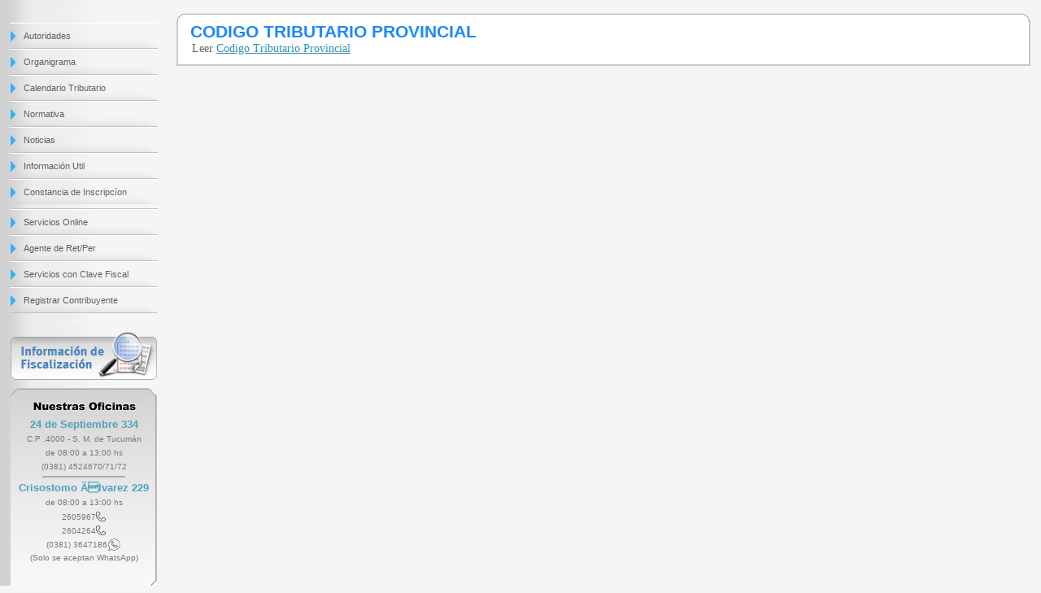

--- FILE ---
content_type: text/html
request_url: https://www.dimsmt.gob.ar/LegislacionesDetalle.asp?Id=454039514
body_size: 13447
content:

<!DOCTYPE html PUBLIC "-//W3C//DTD XHTML 1.0 Transitional//EN" "http://www.w3.org/TR/xhtml1/DTD/xhtml1-transitional.dtd">
<html>
<head>
<title>Municipalidad de San Miguel de Tucuman. Direccion de Ingresos Municipales.</title>
<!--<meta http-equiv=â€Content-Typeâ€ content=â€text/html; charset=UTF-8â€³ /-->
<meta http-equiv="Content-Type" content="text/html; charset=iso-8859-1">
<link href="css/style-dim.css" rel="stylesheet" type="text/css">
</head>

<body bgcolor="fbfde5">
<script language="JavaScript">
    function EnviarParametros(Pagina,P1) {
	legislaciones.id.value = P1;
	legislaciones.action = Pagina;
	legislaciones.submit(); 
}
</script>



<table width="100%">
  <tr valign="top"><!-- TR Header -------------------------------------------------------------------------------------------------------> 
    <td width="10%">
      <table width="50%" border="0" align="center" cellpadding="0" cellspacing="0">
  <tr>
    <td width="200" align="center">
	
	<!--MENULEFT.HTML-->
	
      <div id="sidebar1">
        <div id="menu">
          <ul>
            <li><img src="img/bullet2.png" width="9" height="15" /><a href="autoridades.asp"
                target="Procesamiento">Autoridades</a></li>
            <li><img src="img/bullet2.png" width="9" height="15" /><a href="organigrama.asp"
                target="Procesamiento">Organigrama</a></li>
            <li><img src="img/bullet2.png" width="9" height="15" /><a href="calendario.asp"
                target="Procesamiento">Calendario Tributario</a></li>
            <!-- <li><img src="img/bullet2.png" width="9" height="15" /><a href="codigo.asp"  target="Procesamiento">Cï¿½digo Tributario</a></li>-->
            <li><img src="img/bullet2.png" width="9" height="15" /><a href="LegislacionesList.asp"
                target="Procesamiento">Normativa</a></li>
            <!--<li><img src="img/bullet2.png" width="9" height="15" /><a href="buscadorNoticias.asp"  target="Procesamiento">Buscador</a></li>-->
            <!--<li><img src="img/bullet2.png" width="9" height="15" /><a href="boletas-ver.asp" target="Procesamiento">Boleta-Online</a></li><!--target="Procesamiento"-->
            <!-- <li><img src="img/bullet2.png" width="9" height="15" /><a href="tramitesList.asp"  target="Procesamiento">Gu&iacute;a de Trï¿½mites</a></li>
            <li><img src="img/bullet2.png" width="9" height="15" /><a href="boletas.asp"  target="Procesamiento">Solicitud de Boletas</a></li>-->
            <li><img src="img/bullet2.png" width="9" height="15" /><a href="noticiasList.asp"
                target="Procesamiento">Noticias</a></li>
            <!--<li><img src="img/bullet2.png" width="9" height="15" /><a href="videosList.asp"  target="Procesamiento">Videos</a></li>
            <!--<li><img src="img/bullet2.png" width="9" height="15" /><a href="frmAltaReclamo.asp"  target="Procesamiento">Reclamo</a></li>-->
            <li><img src="img/bullet2.png" width="9" height="15" /><a href="infoutilList.asp"
                target="Procesamiento">Informaci&oacuten Util</a></li>

            <li style="height:35px;"><img src="img/bullet2.png" width="9" height="15" /><a
                href="https://dimsmt.gob.ar:8443/online/constancia/index.jsp" target="_blank">Constancia de Inscripc&iacuteon</a>
            </li><!--target="Procesamiento"-->
            <li><img src="img/bullet2.png" width="9" height="15" /><a href="regimenServicioOnline.asp"
                target="Procesamiento">Servicios Online</a></li><!--target="Procesamiento"-->
			<!--<li><img src="img/bullet2.png" width="9" height="15" /><a href="PadronesTEM.asp"
                target="Procesamiento">Padrones Agentes T.E.M.</a></li>--><!--target="Procesamiento"-->
            <!--li><img src="img/bullet2.png" width="9" height="15" /><a href="recaudacionbancaria/Archivos/NOMINA.pdf" target="Procesamiento">Nomina</a> <img src="recaudacionbancaria/images/pdf.png"  width="16" height="16" style="float:right;margin-top:7px; margin-right:95px;" /></li-->
            <li><img src="img/bullet2.png" width="9" height="15" /><a href="regimen.asp" target="Procesamiento">Agente
                de Ret/Per</a><br /></li>
            <li><img src="img/bullet2.png" width="9" height="15" /><a href="regimenServicioOnline.asp"
                target="Procesamiento">Servicios con Clave Fiscal</a><br /></li>
            <!--<li><img src="img/bullet2.png" width="9" height="15" /><a href="regimenReempadronamiento.asp" target="Procesamiento">Reempadronamiento 2015</a><br/></li>-->
            <li><img src="img/bullet2.png" width="9" height="15" /><a href="#" target="Procesamiento"
                onclick="window.open('http://dimsmt.gob.ar/web/registrarContribuyente.jsp')">Registrar
                Contribuyente</a><br /></li>

            <!--<li>   <li><img src="img/bullet2.png" width="9" height="15" /><a href="http://172.20.254.180/online/boletaestudiantil/index.jsp" target="Procesamiento">Boleto Estudiantil</a><br/></li><!--<li>
<!-- <li><img src="img/bullet2.png" width="9" height="15" /><a href="regimenbanco.asp" target="Procesamiento">Rï¿½gimen de Recaudaciï¿½n Bancaria</a><br/></li>	-->


          </ul>

        </div><!-- fin menu -->

        <div id="banners1">
		     
          <a href="fiscalizacionesList.asp" target="Procesamiento"><img src="img/fiscalizacion.png" width="180"
              height="60" /></a>
          <div id="direccion">
		  
            <table width="180" border="0" align="center" cellpadding="0" cellspacing="5">
              <tr>
                <td align="center" class="txt-destacado2"><strong>24 de Septiembre 334</strong></td>
              </tr>
              <tr>
                <td align="center" class="fecha">C.P .4000 - S. M. de Tucum&aacuten</td>
              </tr>
              <tr>
                <td align="center" class="fecha">de 08:00 a 13:00 hs</td>
              </tr>
              <tr>
                <td align="center" class="fecha">(0381) 4524670/71/72</td>
              </tr>

			  <tr>
				 <td><div class="separador"></div></td>
			  </tr>

              <!-- delegacion -->

              <tr>
                <td align="center" class="txt-destacado2">Crisostomo Ãlvarez 229</td>
              </tr>

              <tr>
                <td align="center" class="fecha">de 08:00 a 13:00 hs</td>
              </tr>
			  
			  <tr>
                <td style="display:flex; justify-content:center; align-items:center; gap:10px;" class="fecha">2605967
				<svg width="12px" height="12px" viewBox="0 0 15 15" fill="none" xmlns="http://www.w3.org/2000/svg">
				<path d=" M4.71922 0.5H2.5C1.39543 0.5 0.5 1.39543 0.5 2.5V4.5C0.5 10.0228 4.97715 14.5 10.5 14.5H12.5C13.6046 14.5 14.5 13.6046 14.5 12.5V11.118C14.5 10.7393 14.286 10.393 13.9472 10.2236L11.5313 9.01564C10.987 8.74349 10.3278 9.01652 10.1354 9.59384L9.83762 10.4871C9.64474 11.0658 9.05118 11.4102 8.45309 11.2906C6.05929 10.8119 4.18814 8.94071 3.70938 6.54691C3.58976 5.94882 3.93422 5.35526 4.51286 5.16238L5.62149 4.79284C6.11721 4.6276 6.40214 4.10855 6.2754 3.60162L5.68937 1.25746C5.57807 0.812297 5.17809 0.5 4.71922 0.5Z" stroke="#323232"/>
				</svg>
				</td>
              </tr>
			  
			  <tr>
                <td style="display:flex; justify-content:center; align-items:center; gap:10px;" class="fecha">2604264
				<svg width="12px" height="12px" viewBox="0 0 15 15" fill="none" xmlns="http://www.w3.org/2000/svg">
				<path d=" M4.71922 0.5H2.5C1.39543 0.5 0.5 1.39543 0.5 2.5V4.5C0.5 10.0228 4.97715 14.5 10.5 14.5H12.5C13.6046 14.5 14.5 13.6046 14.5 12.5V11.118C14.5 10.7393 14.286 10.393 13.9472 10.2236L11.5313 9.01564C10.987 8.74349 10.3278 9.01652 10.1354 9.59384L9.83762 10.4871C9.64474 11.0658 9.05118 11.4102 8.45309 11.2906C6.05929 10.8119 4.18814 8.94071 3.70938 6.54691C3.58976 5.94882 3.93422 5.35526 4.51286 5.16238L5.62149 4.79284C6.11721 4.6276 6.40214 4.10855 6.2754 3.60162L5.68937 1.25746C5.57807 0.812297 5.17809 0.5 4.71922 0.5Z" stroke="#323232"/>
				</svg>
				</td>
              </tr>
			  
			  <tr>
                <td  style="display:flex; justify-content:center; align-items:center; gap:10px;" align="center" class="fecha">(0381) 3647186
				<svg style="margin-buttom:10px" fill="#323232" width="17px" height="17px" viewBox="0 0 64 64" xmlns="http://www.w3.org/2000/svg"><title/> <path d="M6,59a1,1,0,0,1-.95-1.32L9,46.06A27.1,27.1,0,0,1,13,13,26.93,26.93,0,0,1,51,13h0A26.94,26.94,0,0,1,20.22,56.23L6.2,59Zm14.35-4.85a1,1,0,0,1,.45.11A24.94,24.94,0,0,0,49.63,14.37h0a24.93,24.93,0,0,0-35.26,0,25.08,25.08,0,0,0-3.4,31,1,1,0,0,1,.1.86L7.51,56.72,20.17,54.2Z"/><path d="M39.17,46a8.46,8.46,0,0,1-.92,0c-5.31-.58-12-5.83-13.89-7.68h0c-1.85-1.85-7.11-8.58-7.68-13.89-.46-4.24,2.37-7.12,3.61-8.17a2.87,2.87,0,0,1,2-.69l2.7.09a1,1,0,0,1,.9.65c.6,1.59,2.54,6.88,2.54,8.25,0,1.2-1.06,2.13-2,2.95-.2.17-.47.41-.63.58a28.74,28.74,0,0,0,3.61,5.16,28.77,28.77,0,0,0,5.16,3.61c.17-.17.41-.44.58-.63.82-.94,1.75-2,3-2,1.37,0,6.66,1.94,8.25,2.54a1,1,0,0,1,.65.9l.09,2.7a3,3,0,0,1-.69,2A9.82,9.82,0,0,1,39.17,46ZM25.78,36.88c1.65,1.65,8,6.6,12.69,7.11,3.29.35,5.59-1.92,6.43-2.91a1,1,0,0,0,.22-.66l-.07-2a47.65,47.65,0,0,0-6.92-2.18c-.32,0-1.11.93-1.45,1.32-.68.78-1.22,1.39-2,1.39-1.27,0-5.7-3.28-6.69-4.27S23.75,29.23,23.75,28c0-.75.61-1.29,1.39-2,.38-.34,1.29-1.12,1.32-1.45a47.7,47.7,0,0,0-2.18-6.92l-2-.07a1,1,0,0,0-.66.22c-1,.84-3.27,3.14-2.91,6.42.51,4.72,5.46,11,7.11,12.69Zm9,0Z"/></svg>				
				</td>
				
              </tr>
			  <tr>
                <td class="fecha">(Solo se aceptan WhatsApp)
				</td>
              </tr>
			  
				
            </tr>
			



</table>
</div>
<br />
<div id="delegaciones">
  <table width="180" border="0" align="center" cellpadding="0" cellspacing="5">
    <!--<tr><td align="center" class="txt-destacado2">Colegio de Graduados de Ciencias Econï¿½micas</td></tr>
			<tr><td align="center" class="txt-destacado">24 de Septiembre Nï¿½ 776</td></tr>
            <tr><td align="center" class="fecha">de 08:30 a 12:00 hs</td></tr>-->

    <!--<tr><td align="center" class="txt-destacado2">Plazoleta Dorrego</td></tr>
			<tr><td align="center" class="txt-destacado">Av. Julio A. Roca Nï¿½ 2</td></tr>
            <tr><td align="center" class="fecha">de 08:30 a 12:30 hs</td></tr>-->

    <!-- <tr>
                <td align="center" class="txt-destacado2">Agencia Norte</td>
              </tr>
              <tr>
                <td align="center" class="txt-destacado">Av. Salta Nï¿½ 790</td>
              </tr>
              <tr>
                <td align="center" class="txt-destacado">(esq. Santa Fï¿½)</td>
              </tr>
              <tr>
                <td align="center" class="fecha">de 08:00 a 13:00 hs</td>
              </tr> -->

    <!-- <tr><td align="center" class="txt-destacado2">Receptorï¿½a Trï¿½nsito</td></tr>
			<tr><td align="center" class="txt-destacado">Av. Avellaneda Nï¿½ 663</td></tr>
            <tr><td align="center" class="fecha">de 08:00 a 16:00 hs</td></tr>  -->
  </table>
</div>
<!--<div id="lugares-pago">
           <table width="160" border="0" align="center" cellpadding="0" cellspacing="5">
            <tr><td><img src="img/logo-bt.png" /></td><td align="left" class="txt-destacado"><strong><a href="http://www.bancodeltucuman.com.ar/scp/suc_sucursaleslista.asp" target="_blank">Banco del Tucumï¿½n</a></strong></td>
            </tr>
			<tr><td><img src="img/logo-cpa.png" /></td><td align="left" class="txt-destacado"><a href="http://www.cajapopular.gov.ar/contenido.php?id=18" target="_blank"><strong>Caja Popular</strong></a></td>
			</tr>
            <tr><td><img src="img/logo-pf.png" /></td><td align="left" class="txt-destacado"><a href="http://www.e-pagofacil.com/espanol/site/donde_pago.php" target="_blank"><strong>Pago Fï¿½cil</strong></a></td>
            </tr>
			<tr><td><img src="img/logo-bse.png" /></td><td align="left" class="txt-destacado"><a href="http://www.bse.com.ar/sucursales02-V2.asp" target="_blank"><strong>Banco de Sgo. del Estero</strong></a></td>
			</tr>
		   </table>
        </div>-->

<!--<a href="VideosList.asp"><img src="img/videos.png" /></a>-->

<!--<div id="visitas">
         <strong>Cantidad de Visitas</strong><br />
          (desde 08/2010)<br />xxxxxxxxx
        </div> -->
</div><!-- fin banners1 -->
</div><!-- fin sidebar1 -->
</td>
</tr>
</table>
    </td>
    <td>
    <table width="100%" border="0" cellpadding="0" cellspacing="0">
              <tr>
                <td>
				    <div id="mainContent">
                        <div id="top2"></div>
                        <div id="contenido2">
                         <p>			      
                          <h1>CODIGO TRIBUTARIO PROVINCIAL</h1>
                         </p>
					    <p>Leer <A href="./descargas/archivos/ctp.pdf">Codigo Tributario Provincial</A>
</p>
            </div>
           </div>
          </td>
        </tr>
    </table>
    </td>
    </tr>
    <tr>
   <td colspan="2">
<table width="100%" border="0" align="left" cellpadding="0" cellspacing="0">
  
  <tr><!-- TR Footer ------------------------------------------------------------------------------------------------------------------->
   <td><div id="footer">Municipalidad de San Miguel de Tucumán - Todos los derechos reservados.</div></td>
  </tr>
</table>

</td>
  </tr>
   </table>                
    
</body>
</html>


--- FILE ---
content_type: text/css
request_url: https://www.dimsmt.gob.ar/css/style-dim.css
body_size: 4578
content:
/*@charset "iso-8859-1";
 CSS Document */

html,body{
	margin:0px;
	height:100%;
	padding: 0px;
	width: 100%;
	min-width: 1200px;
}
body {
	background-color: #F5F5F5;
	margin: 0px;
	text-align: center;
	padding: 0px;
	outline: 0;
	width: 100%;
	height: 100%;

	background-image: url(../img/fdo-menu.png);
	background-repeat: repeat-y;
	background-position: left top;
}
#maincontainer {
	height: 128px!important;
	height:100%;
	margin: 0px;
	padding: 0px;
	width: 100%;
	overflow: hidden;
	min-height: 128px;
}
#header  {
	width: 100%;
	margin-top: 0px;
	margin-right: auto;
	margin-left: auto;
	margin-bottom: 0px;
	background-image: url(../img/logo.png);
	background-repeat: no-repeat;
	background-position: left top;
	padding: 0px;
	border-top-style: none;
	border-right-style: none;
	border-bottom-style: none;
	border-left-style: none;
	position: relative;
	height: 90px;
	background-color: #F5F5F5;
	overflow: hidden;
}

#header table {
	float: right;
	margin: 0px;
	padding: 0px;
	overflow: hidden;
}
#barra  {
	height: 38px;
	margin-bottom: 0px;
	width: 100%;
	background-image: url(../img/barra.png);
	/*background-repeat: repeat-x; */
	background-position: bottom;
	padding: 0px;
}
#barra #fecha  {
	font-family: Verdana, Arial, Helvetica, sans-serif;
	font-size: 11px;
	text-decoration: none;
	color: #FFFFFF;
	height: 39px;
	line-height: 38px;
	padding-left: 12px;
	float: left;
}
#barra #fecha img  {
	float: left;
	padding-right: 5px;
	margin-bottom: 0px;
}
#barra #botones {
	height: 35px;
	padding-right: 15px;
	float: left;
	padding-left: 250px;
	padding-top: 3px;
	padding-bottom: 0px;
	margin: 0px;
}
#barra #botones ul {
	display: 35;
	list-style-type: none;
	height: 35px;
	margin: 0px;
	padding-top: 0px;
	padding-right: 0px;
	padding-bottom: 0px;
	padding-left: 0px;
}
.menuboton li {
	float: left;
	font-family: Verdana, Arial, Helvetica, sans-serif;
	font-size: 10px;
	font-weight: bold;
	color: #FFFFFF;
	text-decoration: none;
	padding-top: 0px;
	padding-right: 3px;
	padding-bottom: 0px;
	padding-left: 0px;
	height: 31px;
	width: 120px;
	display: block;
	margin-top: 4px;
	margin-right: 0px;
	margin-bottom: 0px;
	margin-left: 0px;
}
.menuboton a {
	text-decoration: none;
	color: #FFFFFF;
	background-image: url(../img/barra-btn2.png);
	background-repeat: repeat-x;
	background-position: left top;
	margin: 0px;
	padding-top: 0px;
	padding-right: 0px;
	padding-bottom: 0px;
	padding-left: 0px;
	height: 31px;
	width: 120px;
	display: block;
	-moz-border-radius: 7px 7px 0px 0px;
	-webkit-border-radius: 7px 7px 0px 0px;
	border-radius: 7px 7px 0px 0px;
	line-height: 31px;
}
.enlaceboton1 a{
	background-position: 0px -4px;
	width: 120px;
	height: 31px;
}
.enlaceboton1 a:hover {
	background-position: 0px -39px;
	width: 120px;
	height: 31px;
}	
.enlaceboton1 a:active {
	color: #333333;
	background-position: 0px bottom;
	width: 120px;
	height: 31px;
}	
.enlaceboton2 a{
	background-position: -123px -4px;
	width: 140px !important;
}
.enlaceboton2 a:hover {
	background-position: -123px -39px;
	width: 140px !important;
}
.enlaceboton2 a:active {
	color: #333333;
	background-position: -123px bottom;
	width: 140px !important;
}	
.enlaceboton3 a{
	background-position: -246px -4px;
	width: 120px;
}
.enlaceboton3 a:hover {
	background-position: -246px -39px;
	width: 120px;
} 
.enlaceboton3 a:active {
	color: #333333;
	background-position: -246px bottom;
	width: 120px;
}	
.enlaceboton4 a{
	background-position: 368px -4px;
	width: 120px;
}
.enlaceboton4 a:hover {
	background-position: 368px -39px;
	width: 120px;
} 
.enlaceboton4 a:active {
	color: #333333;
	background-position: 368px bottom;
	width: 120px;
}	
#barra #iconos  {
	float: right;
	height: 38px;
	padding-right: 15px;
}
#barra #iconos  ul  {
	display: block;
	list-style-type: none;
	height: 38px;
	margin: 0px;
	padding: 0px;
}
#barra #iconos  li  {
	float: left;
	margin: 0px;
	height: 38px;
	padding-top: 0px;
	padding-right: 8px;
	padding-bottom: 0px;
	padding-left: 8px;
}
#barra #iconos li img   {
	border-top-style: none;
	border-right-style: none;
	border-bottom-style: none;
	border-left-style: none;
	margin: 0px;
	padding: 0px;
}
#sidebar1 {
	width: 200px;
	text-align: center;
	padding: 0px;
	margin-top: 0px;
	margin-right: auto;
	margin-bottom: 10px;
	margin-left: auto;
	height: 100%;
	vertical-align: middle;
	background-repeat: repeat-y;
	background-position: left top;
}
#menu {
	width: 182px;
	padding: 0px;
	margin-top: 25px;
	margin-right: auto;
	margin-bottom: 12px;
	margin-left: auto;
	text-align: left;
}
#menu ul {
	display: block;
	list-style-type: none;
	margin: 0px;
	padding: 0px;
	width: 182px;
}
#menu li {
	margin: 0px;
	height: 30px;
	font-family: Verdana, Arial, Helvetica, sans-serif;
	font-size: 11px;
	line-height: 30px;
	color: #605D5C;
	border-top-width: 1px;
	border-bottom-width: 1px;
	border-top-style: solid;
	border-right-style: none;
	border-bottom-style: solid;
	border-left-style: none;
	border-top-color: #FFFFFF;
	border-bottom-color: #C2C1C1;
	width: 182px;
	padding: 0px;
	background-image: url(../img/fdo-menu-li.png);
	background-repeat: no-repeat;
	background-position: left top;
}
#menu li a {
	margin: 0px;
	font-family: Verdana, Arial, Helvetica, sans-serif;
	font-size: 11px;
	line-height: 30px;
	color: #605D5C;
	text-decoration: none;
	padding-top: 0px;
	padding-right: 0px;
	padding-bottom: 0px;
	padding-left: 8px;
}
#menu li a:hover {
	color: #3981B5;
	text-decoration: underline;
}
#menu  li img {
	border-top-style: none;
	border-right-style: none;
	border-bottom-style: none;
	border-left-style: none;
	line-height: 30px;
	margin-top: -4px;
	margin-bottom: -4px !important;
}
#banners1 {
	width: 182px;
	margin-top: 0px;
	margin-right: auto;
	margin-bottom: 0px;
	margin-left: auto;
	padding: 0px;
	text-align: center;
}
#banners1 #direccion {
	background-image: url(../img/direccion.png);
	background-repeat: no-repeat;
	text-align: center;
	height: 338px;
	width: 182px;
	padding-top: 32px;
	padding-right: 0px;
	padding-bottom: 0px;
	padding-left: 0px;
	background-position: top;
	margin-top: 0px;
	margin-right: 0px;
	margin-bottom: -32px;
	margin-left: 0px;
  
}
#banners1 img {
	padding-top: 10px;
	padding-bottom: 10px;
	border-top-style: none;
	border-right-style: none;
	border-bottom-style: none;
	border-left-style: none;
	margin: 0px;
}
#banners1 a {
	padding-top: 0px;
	padding-bottom: 0px;
	border-top-style: none;
	border-right-style: none;
	border-bottom-style: none;
	border-left-style: none;
	margin: 0px;
}
#visitas {
	font-family: Verdana, Arial, Helvetica, sans-serif;
	font-size: 10px;
	color: #FFFFFF;
	background-color: #007AC0;
	margin-top: 0px;
	margin-right: auto;
	margin-bottom: 0px;
	margin-left: auto;
	text-align: center;
	width: 180px;
	padding-top: 6px;
	padding-right: 0px;
	padding-bottom: 6px;
	padding-left: 0px;
}


.txt {
	font-family: Verdana, Arial, Helvetica, sans-serif;
	font-size: 11px;
	color: #7C7C7C;
	margin: 0px;
	padding: 0px;
	line-height: normal;
}
.txt a {
	font-family: Verdana, Arial, Helvetica, sans-serif;
	font-size: 11px;
	color: #7C7C7C;
	margin: 0px;
	padding: 0px;
	line-height: normal;
	text-decoration: none;
}
.txt a:hover {
	font-family: Verdana, Arial, Helvetica, sans-serif;
	font-size: 11px;
	color: #7C7C7C;
	margin: 0px;
	padding: 0px;
	line-height: normal;
	text-decoration: underline;
}

.txt-destacado {
	font-family: Verdana, Arial, Helvetica, sans-serif;
	font-size: 11px;
	color: #666666;
	margin: 0px;
	padding: 0px;
	line-height: normal;
}
.txt-destacado a {
	color: #666666;
	text-decoration: none;
}
.txt-destacado a:hover {
	color: #666666;
	text-decoration: underline;
}
.txt-destacado2 {
	font-family: Verdana, Arial, Helvetica, sans-serif;
	font-size: 13px;
	color: #4DA1BD;
	font-weight: bold;
	padding: 0px;
	margin: 0px;
	line-height: normal;
}
.fecha {
	font-family: Verdana, Arial, Helvetica, sans-serif;
	font-size: 10px;
	color: #787878;
	margin: 0px;
	padding: 0px;
	height: 12px;
}

.info {
	font-family: Verdana, Arial, Helvetica, sans-serif;
	font-size: 10px;
	color: #4DA1BD;
	line-height: 18px;
	margin: 0px;
	padding: 0px;
	height: 25px;
	text-align: right;
}
.info a {
	font-family: Verdana, Arial, Helvetica, sans-serif;
	font-size: 10px;
	color: #4DA1BD;
	line-height: 18px;
	margin: 0px;
	padding: 0px;
	height: 25px;
	text-decoration: none;
}

.info a:hover {
	font-family: Verdana, Arial, Helvetica, sans-serif;
	font-size: 10px;
	color: #4DA1BD;
	line-height: 18px;
	margin: 0px;
	padding: 0px;
	height: 25px;
	text-decoration: underline;
}

#mainContent {
	padding: 0px;
	background-image: url(../img/esq1-mconten.png);
	background-repeat: no-repeat;
	background-position: left top;
	margin: 10px;
	min-height:100%;
	height: auto!important;
	height:100%;
	clear: both;
}
#mainContent  #top2  {
	margin-right: 0px;
	padding: 0px;
	background-image: url(../img/esq2-mconten.png);
	background-repeat: no-repeat;
	background-position: right top;
	height: 14px;
}
#contenido {
	background-color: #FFFFFF;
	min-height:100%;
	height: auto!important;
	height:100%;
	text-align: left;
	padding-top: 0px;
	padding-right: 15px;
	padding-bottom: 10px;
	padding-left: 15px;
	border-right-width: 2px;
	border-right-style: solid;
	border-right-color: #C8C8C8;
	border-bottom-width: 2px;
	border-top-style: none;
	border-bottom-style: solid;
	border-left-style: solid;
	border-bottom-color: #C8C8C8;
	border-left-width: 2px;
	border-left-color: #C8C8C8;
	float: left;
	margin-top: 0px;
	margin-right: 0px;
	margin-bottom: 15px;
	margin-left: 0px;
}
#contenido  p {
	padding-top: 10px;
	padding-right: 0px;
	padding-bottom: 0px;
	padding-left: 0px;
	font-family: Verdana, Arial, Helvetica, sans-serif;
	font-size: 11px;
	color: #666666;
	margin: 0px;
}
#contenido  img {
	margin: 0px;
	float: left;
	padding-top: 5px;
	padding-right: 18px;
	padding-bottom: 8px;
	padding-left: 0px;
}

h1 {
	font-family: Arial, Helvetica, sans-serif;
	font-size: 21px;
	color: #1F89F6;
	text-decoration: none;
	margin: 0px;
	padding-top: 0px;
	padding-right: 0px;
	padding-bottom: 0px;
	padding-left: 0px;
}
h2 {
	font-family: Arial, Helvetica, sans-serif;
	font-size: 14px;
	color: #78A818;
	text-decoration: none;
	margin-top: 0px;
	margin-right: 0px;
	margin-bottom: 0px;
	margin-left: 0px;
	padding-top: 10px;
	padding-right: 0px;
	padding-bottom: 0px;
	padding-left: 0px;
}
h3 {
	font-family: Arial, Helvetica, sans-serif;
	font-size: 16px;
	color: #78A818;
	text-decoration: none;
	padding-top: 0px;
	padding-right: 0px;
	padding-bottom: 10px;
	padding-left: 0px;
	margin-top: 10px;
	margin-right: 0px;
	margin-bottom: 0px;
	margin-left: 0px;
}
#mas {
	font-family: Verdana, Arial, Helvetica, sans-serif;
	font-size: 10px;
	color: #4DA1BD;
	line-height: 14px;
	margin: 0px;
	padding: 0px;
	height: 14px;
}
#mas img {
	padding-top: 0px;
	padding-right: 8px;
	padding-bottom: 0px;
	padding-left: 0px;
	margin: 0px;
}
#mas   a {
	text-decoration: none;
	color: #4DA1BD;
}
#mas   a:hover {
	color: #4DA1BD;
	text-decoration: underline;
}

#sidebar2  {
	float: right;
	width: 182px;
	text-align: left;
	margin-top: 0px;
	margin-right: auto;
	margin-bottom: 10px;
	margin-left: auto;
	height: 100%;
	padding-top: 0px;
	padding-right: 0px;
	padding-bottom: 0px;
	padding-left: 16px;
	background-color: #FFFFFF;
	z-index: 1;
}

#banners2 {
	width: 182px;
	margin-top: 0px;
	margin-right: auto;
	margin-bottom: 0px;
	margin-left: auto;
	padding: 0px;
	text-align: left;
}
#banners2 img {
	padding-top: 10px;
	padding-bottom: 0px;
	border-top-style: none;
	border-right-style: none;
	border-bottom-style: none;
	border-left-style: none;
}
#banners2 #boletas  {
	background-image: url(../img/boleta-fdo.png);
	background-repeat: no-repeat;
	background-position: top;
	text-align: left;
	width: 180px;
	height: 57px;
	border-top-style: none;
	border-right-style: none;
	border-bottom-style: none;
	border-left-style: none;
	margin-top: 0px;
	margin-right: auto;
	margin-bottom: 0px;
	margin-left: auto;
	float: left;
	padding: 0px;
}
#banners2  #boletas img {
	text-decoration: none;
	border-top-style: none;
	border-right-style: none;
	border-bottom-style: none;
	border-left-style: none;
	margin: 0px;
	float: left;
	padding-top: 0px;
	padding-right: 5px;
	padding-bottom: 0px;
	padding-left: 0px;
}
#banners2  #boletas ul {
	display: block;
	list-style-type: none;
	padding: 0px;
	width: 160px;
	margin-top: 0px;
	margin-right: auto;
	margin-bottom: 0px;
	margin-left: auto;
}
#banners2  #boletas li {
	height: 35px;
	font-family: Verdana, Arial, Helvetica, sans-serif;
	font-size: 11px;
	color: #605D5C;
	border-bottom-width: 1px;
	border-top-style: none;
	border-right-style: none;
	border-bottom-style: dotted;
	border-left-style: none;
	border-bottom-color: #C2C1C1;
	width: 160px;
	margin-top: 0px;
	margin-right: auto;
	margin-bottom: 0px;
	margin-left: auto;
	padding-top: 6px;
	padding-right: 0px;
	padding-bottom: 0px;
	padding-left: 0px;
	text-decoration: none;
}
#banners2 #boletas  a    {
	text-decoration: none;
	color: #666666;
	margin: 0px;
	padding: 0px;
	display: block;
	height: 57px;
	width: 180px;
}
#banners2  #boletas a:hover {
	text-decoration: none;
	color: #3981B5;
}
#destacados {
	font-family: Verdana, Arial, Helvetica, sans-serif;
	font-size: 11px;
	color: #666666;
	background-color: #EDEDE1;
	background-image: url(../img/tit-destacados.png);
	background-repeat: no-repeat;
	background-position: center top;
	height: 100%;
	width: 180px;
	margin-top: 0px;
	margin-right: auto;
	margin-bottom: 0px;
	margin-left: auto;
	border: 1px solid #82A437;
	padding-top: 32px;
	padding-bottom: 0px;
	padding-right: 0px;
	padding-left: 0px;
	float: left;
}
#destacados  p {
	width: 160px;
	margin-top: 0px;
	margin-right: auto;
	margin-bottom: 0px;
	margin-left: auto;
	padding: 10px;
}

#boton {
	font-family: Verdana, Arial, Helvetica, sans-serif;
	font-size: 10px;
	font-weight: bold;
	color: #FFFFFF;
	height: 24px;
	width: 113px;
	background-image: url(../img/btn-verde.png);
	text-align: center;
	line-height: 23px;
	float: right;
	margin-top: 5px;
	margin-right: 0px;
	padding: 0px;
	margin-bottom: 0px;
	margin-left: 0px;
	background-repeat: no-repeat;
	background-position: left top;
}

#boton a {
	font-family: Verdana, Arial, Helvetica, sans-serif;
	font-size: 10px;
	font-weight: bold;
	color: #FFFFFF;
	height: 24px;
	width: 113px;
	text-align: center;
	float: right;
	text-decoration: none;
}


#boton a:hover {
	background-image: url(../img/btn-azul.png);
	text-align: center;
	height: 24px;
	width: 113px;
}


#titulos {
	width: 100%;
	margin: 0px;
	padding: 0px;
	height: 100%;
	float: left;

}

#titulos  p {
  font-size: 18px;
}

#titulos img {
	margin: 0px;
	padding-top: 8px;
	padding-right: 0px;
	padding-bottom: 8px;
	padding-left: 0px;
	float: left;
}
#contenido2 {
	background-color: #FFFFFF;
	height: 100%;
	text-align: left;
	padding-top: 0px;
	padding-right: 15px;
	padding-bottom: 10px;
	padding-left: 15px;
	border-right-width: 2px;
	border-right-style: solid;
	border-right-color: #C8C8C8;
	border-bottom-width: 2px;
	border-top-style: none;
	border-bottom-style: solid;
	border-left-style: solid;
	border-bottom-color: #C8C8C8;
	border-left-width: 2px;
	border-left-color: #C8C8C8;
	margin: 0px;
}

#contenido2 p {
	/* font-family: Verdana, Arial, Helvetica, sans-serif; */
	font-size: 14px;
	color: #666666;
	line-height: 18px;
	margin: 0px;
	padding-top: 0px;
	padding-right: 0px;
	padding-bottom: 0px;
	padding-left: 2px;

}
#contenido2  p  a   {
	color: #2F91B2;
	text-decoration: underline;
}

#contenido3 {
	background-color: #FFFFFF;
	text-align: left;
	padding-top: 0px;
	padding-right: 15px;
	padding-bottom: 450px;
	padding-left: 15px;
	border-right-width: 2px;
	border-right-style: solid;
	border-right-color: #C8C8C8;
	border-bottom-width: 2px;
	border-top-style: none;
	border-bottom-style: solid;
	border-left-style: solid;
	border-bottom-color: #C8C8C8;
	border-left-width: 2px;
	border-left-color: #C8C8C8;
	height: 100%;
	float: left;
	margin: 0px;
}
.sectores1 {
	padding: 0px;
	width: 100%;
	margin: 0px;
	float: left;
	height: 100%;
}
#sectores1 {
	padding: 0px;
	width: 100%;
	margin: 0px;
	height: 100%;
	float: left;
	#clear: both;
}
#sectores1 .sector {
	width: 300px;
	padding: 0px;
	margin-top: 10px;
	margin-right: 30px;
	margin-bottom: 10px;
	margin-left: 0px;
	float: left;
	display: inline-block;
	min-height: 200px;
	height: 200px;
	background-color: #EDF5DE;
}

#tit     {
	font-family: Verdana, Arial, Helvetica, sans-serif;
	font-size: 11px;
	color: #FFFFFF;
	background-image: url(../img/tit-cuadros.png);
    background-repeat: repeat-x; 
	background-position: top;
	height: 18px;
	padding-top: 3px;
	padding-right: 8px;
	padding-bottom: 1px;
	padding-left: 8px;
	font-weight: bold;
	/* border: 1px solid #65AF39; */
	/*background-color: #80BE12;*/
	background-color: #2eb1ff;
	margin-top: 10px;
	margin-right: 0px;
	margin-bottom: 0px;
	margin-left: 0px;
}
#tit2 {
	font-family: Verdana, Arial, Helvetica, sans-serif;
	font-size: 16px;
	/*color: #80BE12;*/
	color: #2eb1ff;
	font-weight: bold;
	padding-top: 10px;
	padding-right: 8px;
	padding-bottom: 8px;
	padding-left: 7px;
	margin: 0px;
	line-height: 18px;
	display: block;
}
.tit2 {
	font-family: Verdana, Arial, Helvetica, sans-serif;
	font-size: 16px;
	color: #0066ff;
	font-weight: bold;
	padding-top: 10px;
	padding-right: 8px;
	padding-bottom: 8px;
	padding-left: 7px;
	margin: 0px;
	line-height: 18px;
	display: block;
}
#tit a {
	color: #FFFFFF;
	text-decoration: none;
	background-image: url(../img/abrir.png);
	background-repeat: no-repeat;
	padding-left: 25px;
	margin: 0px;
	padding-top: 0px;
	padding-right: 0px;
	padding-bottom: 0px;
}
#tit a:hover {
	color: #FFFFFF;
	text-decoration: underline;
	background-image: url(../img/cerrar.png);
	background-repeat: no-repeat;
	padding-left: 25px;
	margin: 0px;
	padding-top: 0px;
	padding-right: 0px;
	padding-bottom: 0px;
}
#nombre   {
	font-family: Verdana, Arial, Helvetica, sans-serif;
	font-size: 11px;
	margin: 0px;
	padding-right: 8px;
	padding-left: 8px;
	line-height: 18px;
	padding-top: 2px;
	padding-bottom: 1px;
	border: 1px solid #0066ff;
	color: #999999;
}
#nombre2 {
	font-family: Verdana, Arial, Helvetica, sans-serif;
	font-size: 11px;
	color: #999999;
	margin: 0px;
	padding-right: 8px;
	padding-left: 8px;
	line-height: 18px;
	padding-top: 2px;
	padding-bottom: 1px;
}
#nombre .sector  {
	font-family: Verdana, Arial, Helvetica, sans-serif;
	font-size: 11px;
	color: 80BE12;
	font-weight: bold;
	height: 22px;
	margin: 0px;
	line-height: 22px;
	padding-top: 0px;
	padding-right: 0px;
	padding-bottom: 0px;
	padding-left: 3px;
}
.sectores {
	font-family: Verdana, Arial, Helvetica, sans-serif;
	font-size: 14px;
	color: #FFFFFF;
	padding-right: 8px;
	padding-left: 8px;
	line-height: 18px;
	padding-top: 0px;
	padding-bottom: 0px;
	background-image: url(../img/fdo-sectores.png);
	background-repeat: repeat-x;
	background-position: left top;
	font-weight: normal;
	margin: 0px;
	height: 22px;
	position: relative;
}

.lista {
	display: block;
	margin: 0px;
	padding: 0px;
	width: 100%;
	float: left;
	clear: both;
}

.tramites {
	font-family: Verdana, Arial, Helvetica, sans-serif;
	font-size: 10px;
	line-height: 14px;
	margin: 0px;
	padding-top: 5px;
	padding-right: 8px;
	padding-bottom: 10px;
	padding-left: 8px;
}
.tramites2 {
	font-family: Verdana, Arial, Helvetica, sans-serif;
	font-size: 10px;
	line-height: 14px;
	margin: 0px;
	padding-top: 5px;
	padding-right: 8px;
	padding-bottom: 10px;
	padding-left: 8px;
	text-align: center;
	vertical-align: middle;
	display: block;
}
.tramites  a, .tramites2 a {
	font-size: 10px;
	color: #4DA1BD;
	line-height: 14px;
	margin: 0px;
	padding: 0px;
	text-decoration: none;
}
.tramites a:hover {
	font-size: 10px;
	color: #333399;
	line-height: 14px;
	margin: 0px;
	text-decoration: none;
	padding: 0px;
}




#capa1 {
	margin: 0px;
	padding: 0px;
}
#capa2 {
	margin: 0px;
	padding: 0px;
}
#capa3 {
	margin: 0px;
	padding: 0px;
}
#capa4 {
	margin: 0px;
	padding: 0px;
}
#capa5 {
	margin: 0px;
	padding: 0px;
}

#calendario {
	font-family: Verdana, Arial, Helvetica, sans-serif;
	font-size: 12px;
	color: #2F91B2;
	padding-bottom: 5px;
	border-bottom-width: 2px;
	border-bottom-style: solid;
	border-bottom-color: Acceda a la informÃ¡ciÃ³n del Calendario Tributario Municipal 2010;
	padding-top: 18px;
	margin-top: 0px;
	margin-right: 0px;
	margin-bottom: 12px;
	margin-left: 0px;
}
#calendario img {
	float: right;
	margin-top: -8px;
	margin-right: 8px;
	margin-bottom: 0px;
	margin-left: 0px;
}



#opciones-noticia {
	width: 182px;
	margin-top: 6px;
	margin-right: auto;
	margin-bottom: 0px;
	margin-left: auto;
	padding: 0px;
	font-family: Arial, Helvetica, sans-serif;
	font-size: 10px;
	color: #4DA1BD;
	height: 22px;
	line-height: 16px;
}
#opciones-noticia ul {
	display: block;
	list-style-type: none;
	padding: 0px;
	margin: 0px;
}
#opciones-noticia img {
	margin: 0px;
	padding: 0px;
	border-top-style: none;
	border-right-style: none;
	border-bottom-style: none;
	border-left-style: none;
}

#opciones-noticia li {
	float: left;
	margin: 0px;
	padding-top: 0px;
	padding-right: 5px;
	padding-bottom: 0px;
	padding-left: 0px;
}
#opciones-noticia li a {
	float: left;
	margin: 0px;
	padding-top: 0px;
	padding-right: 5px;
	padding-bottom: 0px;
	padding-left: 0px;
	text-decoration: none;
	color: #4DA1BD;
}
#opciones-noticia li a:hover {
	float: left;
	margin: 0px;
	padding-top: 0px;
	padding-right: 5px;
	padding-bottom: 0px;
	padding-left: 0px;
	text-decoration: underline;
	color: #4DA1BD;
}
#txt-noti {
	font-family: Verdana, Arial, Helvetica, sans-serif;
	font-size: 11px;
	color: #7C7C7C;
	line-height: normal;
	padding: 0px;
	margin-top: 10px;
	margin-right: 0px;
	margin-bottom: 0px;
	margin-left: 0px;
}

#fotos {
	width: 180px;
	margin-top: 0px;
	margin-right: auto;
	margin-bottom: 0px;
	margin-left: auto;
}
#fotos img {
	padding: 3px;
	width: 172px;
	text-align: center;
	border: 1px solid #999999;
	margin-top: 8px;
	margin-right: 0px;
	margin-bottom: 0px;
	margin-left: 0px;
}
.txtForm {
	font-family: Verdana, Arial, Helvetica, sans-serif;
	font-size: 11px;
	color: #2F91B2;
	margin: 0px;
	text-align: left;
	padding-top: 3px;
	padding-right: 0px;
	padding-bottom: 0px;
	padding-left: 0px;
}
.txtForm2 {
	font-family: Verdana, Arial, Helvetica, sans-serif;
	font-size: 11px;
	color: #2F91B2;
	margin: 0px;
	text-align: right;
	padding-top: 3px;
	padding-right: 0px;
	padding-bottom: 0px;
	padding-left: 0px;
}

.txtFormImput {
	font-family: Verdana, Arial, Helvetica, sans-serif;
	font-size: 11px;
	color: #999999;
	margin: 0px;
	padding: 0px;
	line-height: normal;
	text-align: left;
	font-weight: normal;
	border: 1px solid #7BBACE;
	text-indent: 3px;
	height: 18px;
}
.txtFormImput2 {
	font-family: Verdana, Arial, Helvetica, sans-serif;
	font-size: 11px;
	color: #999999;
	margin: 0px;
	padding: 0px;
	line-height: normal;
	text-align: left;
	font-weight: normal;
	border: 1px solid #7BBACE;
	text-indent: 3px;
}



#footer  {
	color: #FFFFFF;
	text-decoration: none;
	height: 30px;
	margin-right: auto;
	margin-left: auto;
	text-align: center;
	padding-top: 8px;
	font-family: Verdana, Arial, Helvetica, sans-serif;
	font-size: 11px;
	background-color: #000000;
	margin-top: 0px;
	margin-bottom: 0px;
	padding-right: 0px;
	padding-bottom: 0px;
	padding-left: 0px;
}

.topNoticias 
{
	border-top-width: 1px;
	border-top-style: dotted;
	border-top-color: #666666;
}

.FirstNoticias {
	font-family: Arial, Helvetica, sans-serif;
	font-size: 81px;
	color: #78A818;
	text-decoration: none;
	margin: 0px;
	padding-top: 0px;
	padding-right: 0px;
	padding-bottom: 0px;
	padding-left: 0px;
}
}
#centrado {
	text-align: center;
	margin-right: auto;
	margin-left: auto;
	width: 100%;
	padding: 0px;
	margin-top: 0px;
	margin-bottom: 0px;
}
#centrado ul {
	display: block;
	padding: 0px;
	list-style-type: none;
	height: 30px;
	margin-top: 0px;
	margin-right: auto;
	margin-bottom: 0px;
	margin-left: auto;
	width: 200px;
}
#centrado li {
	float: left;
	margin: 0px;
	padding-top: 0px;
	padding-right: 10px;
	padding-bottom: 0px;
	padding-left: 0px;
}
#centrado li a {
	float: left;
	padding-top: 0px;
	padding-right: 10px;
	padding-bottom: 0px;
	padding-left: 0px;
	border-top-style: none;
	border-right-style: none;
	border-bottom-style: none;
	border-left-style: none;
	margin: 0px;
}
#centrado img {
	border-top-style: none;
	border-right-style: none;
	border-bottom-style: none;
	border-left-style: none;
}
#centrado  .dest  {
	background-color: #77ccfd;
	margin-top: 20px;
	width: 700px;
	margin-right: auto;
	margin-left: auto;
	padding-top: 9px;
	padding-right: 10px;
	padding-bottom: 12px;
	padding-left: 10px;
	border: 2px dotted #0088D0;
	-moz-border-radius: 5px 5px 5px 5px;
	-webkit-border-radius: 5px 5px 5px 5px;
	border-radius: 5px 5px 5px 5px;
}
#centrado .dest a {
	color: #006AA4;
	text-decoration: none;
}

#centrado .dest p {
	font-size: 14px;
  font-family: sans-serif;
}

#centrado .dest a:hover {
	color: #000000;
	text-decoration: underline;
}



#boton2 {
	line-height:30px;
	font-size: 11px;
	font-weight: bold;
	font-family: Verdana, Arial, Helvetica, sans-serif;
	color: #FFFFFF;
	text-align: center;
	margin-top: 0px;
	margin-right: auto;
	margin-bottom: 0px;
	margin-left: auto;
	padding: 0px;
	width: 555px;
}
#boton2 ul {
	padding:0;
	list-style:none;
	height: 30px;
	display: block;
	margin-top: 0;
	margin-right: auto;
	margin-bottom: 0;
	margin-left: auto;
	width: 555px;
}
#boton2 li {
	background:url(../img/btn2-azul.png) no-repeat right top;
	height: 30px;
	padding: 0px;
	width: 165px;
	margin-top: 0;
	margin-right: 20px;
	margin-bottom: 0;
	margin-left: auto;
	text-align: center;
	float:right;
}
#boton2 a {
	display:block;
	background:url(../img/btn2-azul.png) no-repeat left top;
	color: #fff;
	text-decoration: none;
	height: 30px;
	padding: 0px;
	width: 165px;
	margin: 0px;
}
#boton2 img {
	border-top-style: none;
	border-right-style: none;
	border-bottom-style: none;
	border-left-style: none;
	padding-top: 3px;
	padding-right: 0px;
	padding-bottom: 0px;
	padding-left: 15px;
	float: left;
	margin-top: 0px;
	margin-right: -10px;
	margin-bottom: 0px;
	margin-left: 0px;
}

#boton2 a:hover {
	display:block;
	background:url(../img/btn2-verde.png) no-repeat left top;
	color: #fff;
	text-decoration: none;
	height: 30px;
	margin: 0px;
	padding: 0px;
	width: 165px;
}

.DaySelected  {
	background-color:#3A849C;
	font-family:Verdana;
	color: #FFFFFF;
	font-size:11px;
	text-decoration:none;
	font-weight:bolder;
	padding-top: 2px;
	padding-right: 0px;
	padding-bottom: 2px;
	padding-left: 0px;
	border: 2px outset #66CCFF;
}

.MesCalendario  {
	background-color:#FFFFFF;
	background-image: url(../img/fdo-sectores.png);
	background-repeat: repeat-x;
	background-position: left top;	font-family: Verdana, Arial, Helvetica, sans-serif;
	color: #FFFFFF;
	font-size:12px;
	font-weight:normal;
	text-decoration:none;
	height: 22px;
	line-height: 18px;
	padding-top: 0px;
	padding-right: 8px;
	padding-bottom: 0px;
	padding-left: 8px;
	margin: 0px;
	position: relative;
}

#banners1 #delegaciones {
	/* background-image: url(../img/delegaciones.png); */
	background-repeat: no-repeat;
	text-align: center;
	height: 344px;
	width: 182px;
	padding-top: 32px;
	padding-right: 0px;
	padding-bottom: 0px;
	padding-left: 0px;
	background-position: top;
	margin-top: 0px;
	margin-right: 0px;
	margin-bottom: -32px;
	margin-left: 0px;
}
#banners1 #lugares-pago {
	background-image: url(../img/lugares-pago.png);
	background-repeat: no-repeat;
	text-align: center;
	height: 306px;
	width: 182px;
	padding-top: 32px;
	padding-right: 0px;
	padding-bottom: 0px;
	padding-left: 0px;
	background-position: top;
	margin-top: 0px;
	margin-right: 0px;
	margin-bottom: -32px;
	margin-left: 0px;
}
#banners1 #lugares-pago img {
	padding-top: 0px;
	padding-right: 0px;
	padding-bottom: 0px;
	padding-left: 0px;
	margin-top: 0px;
	margin-right: 0px;
	margin-left: 0px;
	margin-bottom: 0px;
	border: 1px solid #9fb588;
}
#banners2 #lugares-pago {
	background-image: url(../img/lugares-pago.png);
	background-repeat: no-repeat;
	text-align: center;
	height: 306px;
	width: 182px;
	padding-top: 32px;
	padding-right: 0px;
	padding-bottom: 0px;
	padding-left: 0px;
	background-position: top;
	margin-top: 0px;
	margin-right: 0px;
	margin-bottom: -32px;
	margin-left: 0px;
}
#banners2 #lugares-pago img {
	padding-top: 0px;
	padding-right: 0px;
	padding-bottom: 0px;
	padding-left: 0px;
	margin-top: 0px;
	margin-right: 0px;
	margin-left: 0px;
	margin-bottom: 0px;
	border: 1px solid #9fb588;
}
.blank {
	clear: both;
}
#contenido2 p a:hover {
	color: #666666;
	text-decoration: none;
}



/* prueba modal facundo*/

/* Estilos para el modal */
.modal {
  display: none; /* Ocultar modal por defecto */
  position: fixed; 
  z-index: 1; 
  left: 0;
  top: 0;
  width: 100%; 
  height: 100%; 
  overflow: auto; 
  background-color: rgb(0,0,0); 
  background-color: rgba(0,0,0,0.9); 
}

/* .modal-content { */
  /* position: relative; */
  /* display:flex ; */
  /* justify-content:center; */
  /* background-color: #fefefe; */
  /* margin: 15% auto;  */
  /* padding: 20px; */
  /* border: 1px solid #888; */
  /* width: 50%;  */
/* } */

.modal-content {
  /* display:flex ; */
  /* justify-content:center; */
  background-color: #fefefe;
  margin: 15% auto; 
  padding: 20px;
  border: 1px solid #888;
  width: 50%; 
}

.close {
  
  color: #000;
  float: right;
  font-size: 28px;
  font-weight: bold;
}

.close:hover,
.close:focus {
	
  color: #000;
  text-decoration: none;
  cursor: pointer;
}

/* prueba modal facundo*/

.close2 {
  color: #aaaaaa;
  /* float: right; */
  font-size: 28px;
  font-weight: bold;
  position:absolute;
  right:10px;
  top:5px 
   
  
  }
.close2:hover,
.close2:focus {
  color: #aaaaaa;
  text-decoration: none;
  cursor: pointer;
}









.modal2{
  display: none; /*Ocultar modal por defecto*/
  position: fixed; 
  z-index: 1; 
  left: 0;
  top: 0;
  width: 100%; 
  height: 100%; 
  overflow: auto; 
  /* border-radius:10px; */
  background-color: rgb(0,0,0); 
  background-color: rgba(0,0,0,0.9); 
}


.modal-content2 {
  position: relative;
  display:flex ;
  flex-direction: column;
  justify-content:center;
  background-color: #fefefe;
  margin: 5% auto; 
  padding: 20px;
  padding-top:63px;
  border: 1px solid #888;
  width: 37%;
  border-radius: 10px;   
}

#ico-avisos{
	
  position:absolute;
  top:-40px;
  left: 46%;
  background-color: #56ccf2
	
  margin-left: 30px;
    
}


#avisos-propio {
	
	width: 370px;
    height: 71px;
    position: absolute;
    top: 0px;
    left: 50%;
	 transform: translate(-50%, -50%);
    /* background-color: #4995E5; */
    border-radius: 8px;
    display: flex;
    justify-content: center;
    align-items: center;
    background: rgb(255, 255, 255);
    /* background: linear-gradient(180deg, rgba(255, 255, 255, 1) 0%, rgba(73, 149, 229, 1) 71%); */
    background: rgb(157, 198, 241);
    background: linear-gradient(180deg, rgba(157, 198, 241, 1) 3%, rgba(157, 198, 241, 1) 4%, rgba(73, 149, 229, 1) 58%);
}


#avisos-propio h4 {
	
	color: white;
    font-size: 30px;
    font-family: system-ui;
	/* background-color:red; */
}

#content-header{
	color: black;
	display : flex;
	justify-content: center;
	margin-bottom:10px;
	/* margin-top:20px; */
}

#content-header h2 {
	color: #636363;
	text-decoration: underline;
	font-size:26px;
	margin-top:25px; 
	
}
/*--------------------------*/



#content-body{
	
	padding-bottom: 1rem;
	padding-top: 1rem;
	padding-left:2rem;
    padding-right:2rem;	
	margin-top:-30px;
}

#content-body span{
	
	color: black;
	
}

#content-body p{
	
	color: #636363;
	font-size: 15px;
	font-family: sans-serif;
}

#content-body h5 {
	color:#636363;
	font-family: sans-serif;
	font-size: 18px;
	margin-top:9px;
	margin-bottom:11px;
	
}


#modal-content2 hr{
	margin-top: 1rem;
    margin-bottom: 1rem;
    border: 1;
    border-top: 1px solid rgba(0, 0, 0, .1);
}


#content-body .medios-pago {
	display: flex;
    justify-content: center;
    align-items: center;
	/* background-color:red; */
}

#medios-pago .medios-pago .ul {
	 
	display: flex;
    justify-content: space-between;
    align-items: center;
}


#ul li {
	margin:10px;	 
	 display:flex;
	 flex-direction: column;
	 justify-content:center;
	 align-items: center;
	  text-align: center;		
	
}

#ul li a {
	text-decoration:none;
	color: #666666;
	font-family: sans-serif;
}


/* serapador */



.separador{
	
	border : solid .5px rgb(172,172,173);
	width: 100px;  
	margin-left: auto;
	margin-right:auto;
	
}